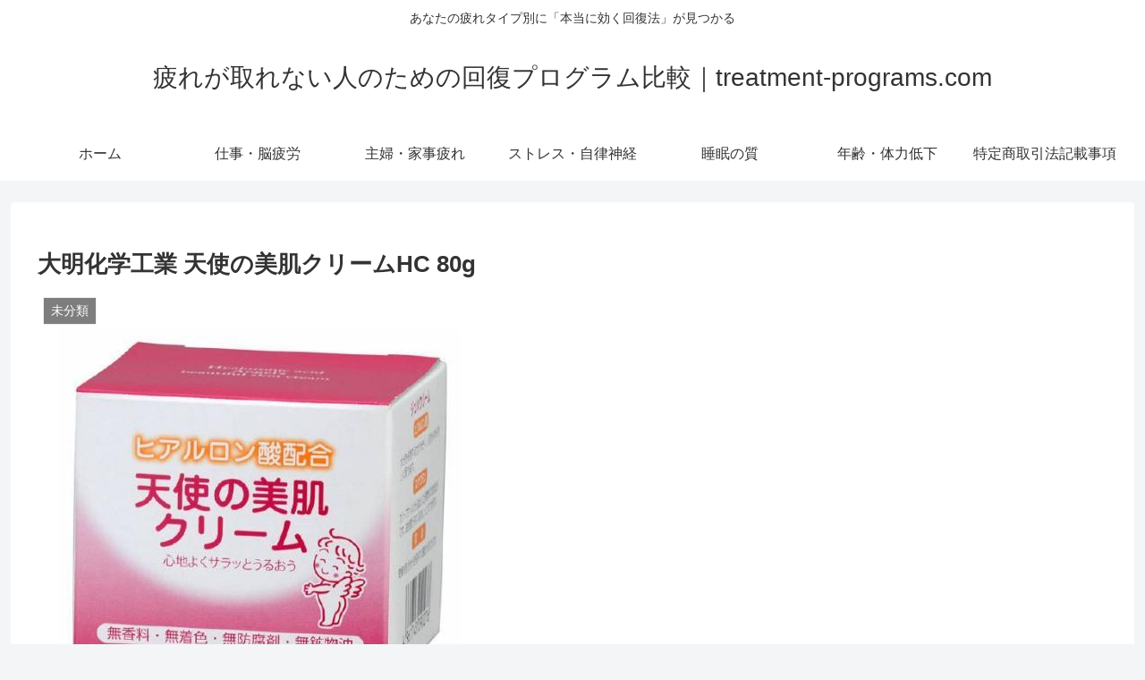

--- FILE ---
content_type: text/css
request_url: https://treatment-programs.com/wp-content/uploads/sass/pvc.min.css?ver=1672689463
body_size: 87
content:
.clear{clear:both}.nobr{white-space:nowrap}.pvc_clear{clear:both}body .pvc-stats-icon,body .pvc-stats-icon svg{color:#ce7dd1 !important;fill:#ce7dd1 !important}body .pvc_stats .pvc-stats-icon{vertical-align:middle}body .pvc_stats .pvc-stats-icon.small svg{width:18px}body .pvc_stats .pvc-stats-icon.medium svg{width:24px}body .pvc_stats .pvc-stats-icon.large svg{width:30px}